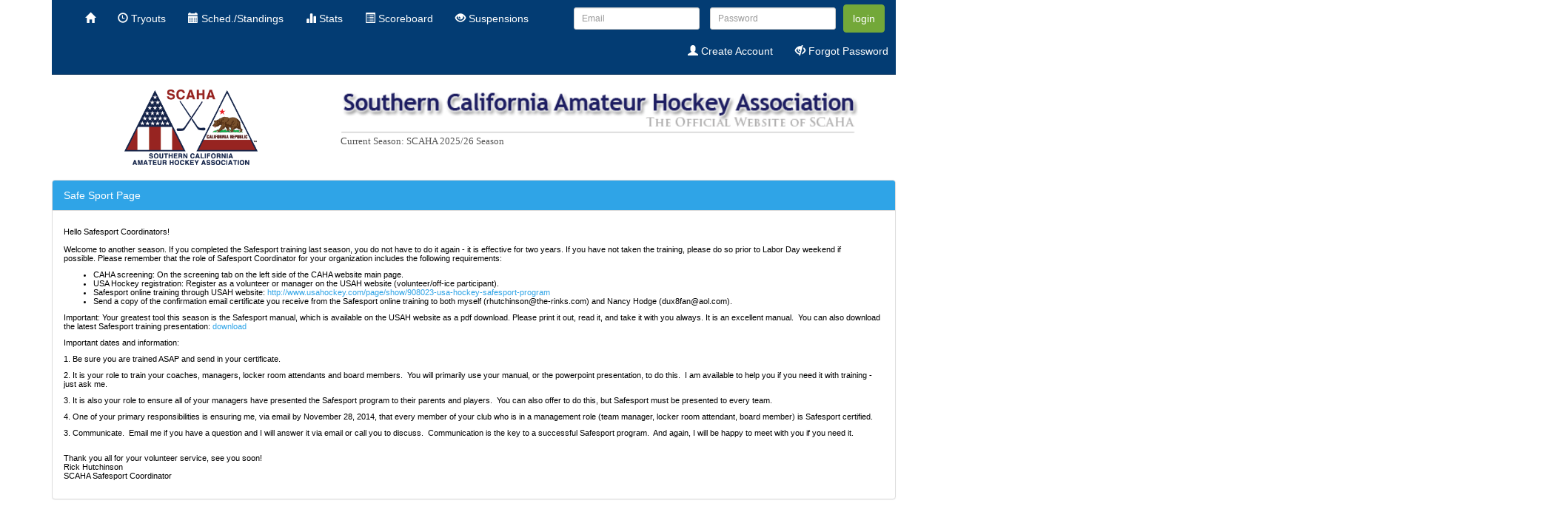

--- FILE ---
content_type: text/html;charset=ISO-8859-1
request_url: http://scaha.com/scaha/safesport.xhtml;jsessionid=2311DD02905CF8DEEF2F9E66E352BB1F
body_size: 177001
content:
<?xml version="1.0" encoding="ISO-8859-1" ?>
<!DOCTYPE html>
<html lang="en" xmlns="http://www.w3.org/1999/xhtml"><head><link type="text/css" rel="stylesheet" href="/scaha/javax.faces.resource/theme.css.xhtml?ln=primefaces-bluesky" /><link rel="stylesheet" type="text/css" href="/scaha/javax.faces.resource/primefaces.css.xhtml;jsessionid=843163328A1C61BCE414B184A106F80A?ln=primefaces&amp;v=4.0" /><link rel="stylesheet" type="text/css" href="/scaha/javax.faces.resource/editor/editor.css.xhtml;jsessionid=843163328A1C61BCE414B184A106F80A?ln=primefaces&amp;v=4.0" /><link rel="stylesheet" type="text/css" href="/scaha/javax.faces.resource/css/cerulean/core.css.xhtml;jsessionid=843163328A1C61BCE414B184A106F80A?ln=bsf" /><link type="text/css" rel="stylesheet" href="//maxcdn.bootstrapcdn.com/font-awesome/4.7.0/css/font-awesome.min.css" /><link rel="stylesheet" type="text/css" href="/scaha/javax.faces.resource/css/bsf.css.xhtml;jsessionid=843163328A1C61BCE414B184A106F80A?ln=bsf" /><!--[if lt IE 9]><script src="/scaha/javax.faces.resource/js/html5shiv.js.xhtml?ln=bsf"></script><script src="/scaha/javax.faces.resource/js/respond.js.xhtml?ln=bsf"></script><![endif]--><script type="text/javascript" src="/scaha/javax.faces.resource/jquery/jquery.js.xhtml;jsessionid=843163328A1C61BCE414B184A106F80A?ln=primefaces&amp;v=4.0"></script><script type="text/javascript" src="/scaha/javax.faces.resource/jquery/jquery-plugins.js.xhtml;jsessionid=843163328A1C61BCE414B184A106F80A?ln=primefaces&amp;v=4.0"></script><script type="text/javascript" src="/scaha/javax.faces.resource/js/jquery.blockUI.js.xhtml;jsessionid=843163328A1C61BCE414B184A106F80A?ln=bsf"></script><script type="text/javascript" src="/scaha/javax.faces.resource/primefaces.js.xhtml;jsessionid=843163328A1C61BCE414B184A106F80A?ln=primefaces&amp;v=4.0"></script><script type="text/javascript" src="/scaha/javax.faces.resource/editor/editor.js.xhtml;jsessionid=843163328A1C61BCE414B184A106F80A?ln=primefaces&amp;v=4.0"></script><script type="text/javascript" src="/scaha/javax.faces.resource/jsf.js.xhtml;jsessionid=843163328A1C61BCE414B184A106F80A?ln=javax.faces"></script><script type="text/javascript" src="/scaha/javax.faces.resource/js/image-loader.js.xhtml;jsessionid=843163328A1C61BCE414B184A106F80A?ln=bsf"></script><script type="text/javascript" src="/scaha/javax.faces.resource/js/tooltip.js.xhtml;jsessionid=843163328A1C61BCE414B184A106F80A?ln=bsf"></script><script type="text/javascript" src="/scaha/javax.faces.resource/js/bsf.js.xhtml;jsessionid=843163328A1C61BCE414B184A106F80A?ln=bsf"></script><meta name="viewport" content="width=device-width, initial-scale=1"/>
		<meta http-equiv="cache-control" content="max-age=1" />
		<meta http-equiv="cache-control" content="no-cache" />
		<meta http-equiv="expires" content="1" />
		<meta http-equiv="expires" content="Tue, 01 Jan 1980 1:00:00 GMT" />
		<meta http-equiv="pragma" content="no-cache" />
		<meta http-equiv="X-UA-Compatible" content="IE=Edge" />
		<meta content="text/html; charset=UTF-8" http-equiv="Content-Type" />
		<meta http-equiv="Content-Type" content="text/html; charset=UTF-8" />
		<meta name="viewport" content="width=device-width, initial-scale=1" />
		
		<meta http-equiv="X-UA-Compatible" content="IE=9" />
		<title>SCAHA</title>
		<link rel="shortcut icon" href="images/favicon.ico" />
		<script src="http://maps.google.com/maps/api/js?sensor=false" type="text/javascript"></script></head><body>
		<script>
		 $.blockUI.defaults.css.width = '20%';
		    $.blockUI.defaults.css.left = '40%';
		    $.blockUI.defaults.css.height = '5em';
		    $.blockUI.defaults.css.borderRadius = '10px';
		    $.blockUI.defaults.overlayCSS.opacity = 0.5;
		    $.blockUI.defaults.message = '<div style="padding-top:1em"><span><i id="j_id_8" class="fa fa-circle-o-notch fa-2x fa-spin"></i></span><br />Please wait while data is loading.</div>';
		</script>
		
		
		<link rel="stylesheet" type="text/css" href="/scaha/style/main.css" /><!DOCTYPE html>
<html lang="en" xmlns="http://www.w3.org/1999/xhtml"><div id="j_id_c" class="container"><div id="j_id_d" style="margin-top: 0px !important; margin-bottom: 0px !important; padding-top: 0px !important; padding-bottom: 0px !important;" class="row"><div id="j_id_e" class="col-md-12"><div id="j_id_f" class="navbar navbar-inverse navbar-static-top" role="navigation"><div class="container-fluid"><div class="navbar-header"><button type="button" class="navbar-toggle" data-toggle="collapse" data-target="#j_id_f_inner"><span class="sr-only">Toggle navigation</span><span class="icon-bar"></span><span class="icon-bar"></span><span class="icon-bar"></span></button><a class="navbar-brand" style="padding-top: 5px;padding-bottom: 5px;" href="#"><span><img alt="Brand" src="../scaha/images/pages/scaha_logo_navbar.png" style="height:39px;width:60px;" class="hidden-md hidden-lg" /></span></a></div><div id="j_id_f_inner" class="collapse navbar-collapse navbar-ex1-collapse"><ul id="j_id_g" class="nav navbar-nav navbar-left "><li id="j_id_h" style="cursor:pointer;"><a href="Welcome.xhtml;jsessionid=843163328A1C61BCE414B184A106F80A" role="menuitem" tabindex="-1"><span><i class="glyphicon glyphicon-home"></i></span></a></li><li id="j_id_i" style="cursor:pointer;"><a href="viewalltryouts.xhtml;jsessionid=843163328A1C61BCE414B184A106F80A" role="menuitem" tabindex="-1"><span><i class="glyphicon glyphicon-time"></i></span> Tryouts</a></li><li id="j_id_j" style="cursor:pointer;"><a href="scoreboard.xhtml;jsessionid=843163328A1C61BCE414B184A106F80A" role="menuitem" tabindex="-1"><span><i class="glyphicon glyphicon-calendar"></i></span> Sched./Standings</a></li><li id="j_id_k" style="cursor:pointer;"><a href="statscentral.xhtml;jsessionid=843163328A1C61BCE414B184A106F80A" role="menuitem" tabindex="-1"><span><i class="glyphicon glyphicon-stats"></i></span> Stats</a></li><li id="j_id_l" style="cursor:pointer;"><a href="gamecentral.xhtml;jsessionid=843163328A1C61BCE414B184A106F80A?season=SCAHA-2526&amp;initial=yes" role="menuitem" tabindex="-1"><span><i class="glyphicon glyphicon-list-alt"></i></span> Scoreboard</a></li><li id="j_id_m" style="cursor:pointer;"><a href="suspensions.xhtml;jsessionid=843163328A1C61BCE414B184A106F80A" role="menuitem" tabindex="-1"><span><i class="glyphicon glyphicon-eye-open"></i></span> Suspensions</a></li>
								
								<br /></ul><form id="j_id_q" name="j_id_q" method="post" action="/scaha/safesport.xhtml;jsessionid=843163328A1C61BCE414B184A106F80A" class="navbar-form navbar-right" enctype="application/x-www-form-urlencoded">
				                
				                <div class="form-group"><div id="j_id_q:j_id_s" class="form-group "><input id="input_j_id_q:j_id_s" name="input_j_id_q:j_id_s" type="text" class="form-control input-sm" placeholder="Email" tabindex="1" /></div>
				                </div>
				                <div class="form-group"><div id="j_id_q:j_id_u" class="form-group "><input id="input_j_id_q:j_id_u" name="input_j_id_q:j_id_u" type="password" class="form-control input-sm" placeholder="Password" size="0" tabindex="2" /></div>
				                </div><button type="submit" id="j_id_q:login" name="j_id_q:login" class="btn btn-success" tabindex="3">login</button>
							 	<br />
						 		<div class="form-group navbar-right"><ul id="j_id_q:j_id_10" class="nav navbar-nav navbar-right navbar-right"><li id="j_id_q:j_id_11" style="cursor:pointer;"><a href="register.xhtml;jsessionid=843163328A1C61BCE414B184A106F80A" role="menuitem" tabindex="-1"><span><i class="glyphicon glyphicon-user"></i></span> Create Account</a></li><li id="j_id_q:j_id_12" style="cursor:pointer;"><a href="forgotpassword.xhtml;jsessionid=843163328A1C61BCE414B184A106F80A" role="menuitem" tabindex="-1"><span><i class="glyphicon glyphicon-eye-close"></i></span> Forgot Password</a></li><img id="j_id_q:j_id_15" width="10px" height="" alt="" src="/scaha/javax.faces.resource/spacer/dot_clear.gif.xhtml?ln=primefaces&amp;v=4.0" /></ul>
					            </div><input type="hidden" name="j_id_q_SUBMIT" value="1" /><input type="hidden" name="javax.faces.ViewState" id="j_id__v_9:javax.faces.ViewState:1" value="[base64]/dAAHal9pZF80MXBxAH4AVXQAB2pfaWRfNDBwc3EAfgAEdXEAfgAJAAAAAXNxAH4ABHB0ACRuZXQuYm9vdHNmYWNlcy5jb21wb25lbnQuaW1hZ2UuSW1hZ2V0AAdqX2lkXzQzcHEAfgBVdAAHal9pZF80MnBzcQB+AAR1cQB+AAkAAAABc3EAfgAEcHEAfgA/dAAHal9pZF80NXBxAH4AVXQAB2pfaWRfNDRwc3EAfgAEdXEAfgAJAAAAAnNxAH4ABHBxAH4BSXQAB2pfaWRfNDdwc3EAfgAEcHEAfgA/[base64]/dAAHal9pZF80a3B0ACRuZXQuYm9vdHNmYWNlcy5jb21wb25lbnQucGFuZWwuUGFuZWx0AApwYW5lbGdhbWVzdXEAfgAAAAAAAXVxAH4AAAAAAAJ0AAdoZWFkaW5nc3EAfgAEcHEAfgA/[base64]/[base64]////[base64]/[base64]/[base64]/[base64]/[base64]/[base64]/[base64]/[base64]/[base64]/[base64]/[base64]/[base64]/[base64]/[base64]/[base64]/[base64]/[base64]/[base64]" autocomplete="off" /></form></div></div></div></div></div></div>



			
</html><?xml version="1.0" encoding="ISO-8859-1" ?>
<!DOCTYPE html>
<html lang="en" xmlns="http://www.w3.org/1999/xhtml"><body><div id="j_id_3y" class="container"><div id="j_id_3z" class="row"><div id="j_id_40" class="col-md-1 hidden-sm  hidden-xs"> </div><div id="j_id_42" class="col-md-2 hidden-sm  hidden-xs"><img id="j_id_43" src="../scaha/images/pages/scaha_logo.png;jsessionid=843163328A1C61BCE414B184A106F80A" height="102px" width="180px" draggable="true" /></div><div id="j_id_44" class="col-md-1 hidden-sm  hidden-xs"> </div><div id="j_id_46" class="col-md-7 hidden-sm  hidden-xs"><img id="j_id_47" src="../scaha/images/pages/scaha_banner_logo.png;jsessionid=843163328A1C61BCE414B184A106F80A" height="59px" width="700px" draggable="true" /> 
				<br /><span style="font-family: 'Trebuchet MS', Verdana; color: #555555; text-align: right; width: 850px; font-weight: normal; font-size: 10pt;">Current Season:      SCAHA 2025/26 Season</span></div></div><div id="j_id_4a" class="row"><img id="j_id_4b" width="10px" height="10px" alt="" src="/scaha/javax.faces.resource/spacer/dot_clear.gif.xhtml?ln=primefaces&amp;v=4.0" /></div></div><script type="text/javascript" src="/scaha/javax.faces.resource/js/collapse.js.xhtml;jsessionid=843163328A1C61BCE414B184A106F80A?ln=bsf"></script></body>
</html><div id="j_id_4d" class="container"><form id="j_id_4e" name="j_id_4e" method="post" action="/scaha/safesport.xhtml;jsessionid=843163328A1C61BCE414B184A106F80A"><div id="j_id_4e:j_id_4f" class="row"><div id="j_id_4e:j_id_4g" class="col-md-12"><div id="j_id_4e:panelgames" class="panel panel-primary"><div class="panel-heading">Safe Sport Page</div><div id="j_id_4e_panelgamescontent"><div class="panel-body"> 
				<div class="NewsText"><p class="normal" style="font: 11px/normal Arial, Verdana, sans-serif; color: rgb(0, 0, 0); text-transform: none; text-indent: 0px; letter-spacing: normal; word-spacing: 0px; white-space: normal; font-size-adjust: none; font-stretch: normal; background-color: rgb(255, 255, 255); -webkit-text-stroke-width: 0px;">Hello Safesport Coordinators!<span class="Apple-converted-space">&nbsp;</span><br><br>Welcome to another season.&nbsp;If you&nbsp;completed the Safesport training last season, you do not have to do it again - it&nbsp;is effective for two years. If you have not taken the training,&nbsp;please do so prior to Labor Day weekend if possible.&nbsp;Please remember that the role of Safesport Coordinator for your organization includes the following requirements:</p><ul style="font: 11px/normal Arial, Verdana, sans-serif; color: rgb(0, 0, 0); text-transform: none; text-indent: 0px; letter-spacing: normal; word-spacing: 0px; white-space: normal; font-size-adjust: none; font-stretch: normal; background-color: rgb(255, 255, 255); -webkit-text-stroke-width: 0px;"><li>CAHA screening: On the screening tab on the left side of the CAHA website main page.</li><li>USA Hockey registration: Register as a volunteer or manager on the USAH website (volunteer/off-ice participant).</li><li>Safesport online training through USAH website: <a href="http://www.usahockey.com/page/show/908023-usa-hockey-safesport-program">http://www.usahockey.com/page/show/908023-usa-hockey-safesport-program</a></li><li>Send a copy of the confirmation email certificate you receive from the Safesport online training to both myself (<a href="mailto:rhutchinson@the-rinks.com" target="_blank" style="color: rgb(0, 0, 0);">rhutchinson@the-rinks.com</a>) and Nancy Hodge (dux8fan@aol.com).</li></ul><p style="font: 11px/normal Arial, Verdana, sans-serif; color: rgb(0, 0, 0); text-transform: none; text-indent: 0px; letter-spacing: normal; word-spacing: 0px; white-space: normal; font-size-adjust: none; font-stretch: normal; background-color: rgb(255, 255, 255); -webkit-text-stroke-width: 0px;">Important: Your greatest tool this season is the Safesport manual, which is available on the USAH website as a pdf download. Please print it out, read it, and take it with you always. It is an excellent manual.&nbsp; You can also download the latest Safesport training presentation:<span class="Apple-converted-space">&nbsp;<a href="downloads/CAHA_SafeSport_Presentation_2014-15.pdf">download</a> </span><br></p><p style="font: 11px/normal Arial, Verdana, sans-serif; color: rgb(0, 0, 0); text-transform: none; text-indent: 0px; letter-spacing: normal; word-spacing: 0px; white-space: normal; font-size-adjust: none; font-stretch: normal; background-color: rgb(255, 255, 255); -webkit-text-stroke-width: 0px;">Important dates and information: </p><p style="font: 11px/normal Arial, Verdana, sans-serif; color: rgb(0, 0, 0); text-transform: none; text-indent: 0px; letter-spacing: normal; word-spacing: 0px; white-space: normal; font-size-adjust: none; font-stretch: normal; background-color: rgb(255, 255, 255); -webkit-text-stroke-width: 0px;">1. Be sure you are trained ASAP and send in your certificate.</p><p style="font: 11px/normal Arial, Verdana, sans-serif; color: rgb(0, 0, 0); text-transform: none; text-indent: 0px; letter-spacing: normal; word-spacing: 0px; white-space: normal; font-size-adjust: none; font-stretch: normal; background-color: rgb(255, 255, 255); -webkit-text-stroke-width: 0px;">2. It is your&nbsp;role to train your coaches, managers, locker room attendants and board members.&nbsp; You will primarily use your manual, or the powerpoint presentation, to do this.&nbsp; I am available to help you if you need it with training - just ask me. </p><p style="font: 11px/normal Arial, Verdana, sans-serif; color: rgb(0, 0, 0); text-transform: none; text-indent: 0px; letter-spacing: normal; word-spacing: 0px; white-space: normal; font-size-adjust: none; font-stretch: normal; background-color: rgb(255, 255, 255); -webkit-text-stroke-width: 0px;">3. It is also your role to ensure all of your managers have presented the Safesport program to their parents and players.&nbsp; You can also offer to do this, but Safesport must be presented to every team.</p><p style="font: 11px/normal Arial, Verdana, sans-serif; color: rgb(0, 0, 0); text-transform: none; text-indent: 0px; letter-spacing: normal; word-spacing: 0px; white-space: normal; font-size-adjust: none; font-stretch: normal; background-color: rgb(255, 255, 255); -webkit-text-stroke-width: 0px;">4. One of your primary responsibilities is ensuring me, via email by November 28, 2014, that every member of your club who is in a management role (team manager, locker room attendant, board member) is Safesport certified.</p><p style="font: 11px/normal Arial, Verdana, sans-serif; color: rgb(0, 0, 0); text-transform: none; text-indent: 0px; letter-spacing: normal; word-spacing: 0px; white-space: normal; font-size-adjust: none; font-stretch: normal; background-color: rgb(255, 255, 255); -webkit-text-stroke-width: 0px;">3. Communicate.&nbsp; Email me if you have a question and I will answer it via email or call you to discuss.&nbsp; Communication is the key to a successful Safesport program.&nbsp; And again, I will be happy to meet with you if you need it.</p><p style="font: 11px/normal Arial, Verdana, sans-serif; color: rgb(0, 0, 0); text-transform: none; text-indent: 0px; letter-spacing: normal; word-spacing: 0px; white-space: normal; font-size-adjust: none; font-stretch: normal; background-color: rgb(255, 255, 255); -webkit-text-stroke-width: 0px;"><br>Thank you all for your volunteer service, see you soon!<br>Rick Hutchinson<br>SCAHA Safesport Coordinator</p></div></div></div></div>
			<br /></div></div><input type="hidden" name="j_id_4e_SUBMIT" value="1" /><input type="hidden" name="javax.faces.ViewState" id="j_id__v_9:javax.faces.ViewState:1" value="[base64]/dAAHal9pZF80MXBxAH4AVXQAB2pfaWRfNDBwc3EAfgAEdXEAfgAJAAAAAXNxAH4ABHB0ACRuZXQuYm9vdHNmYWNlcy5jb21wb25lbnQuaW1hZ2UuSW1hZ2V0AAdqX2lkXzQzcHEAfgBVdAAHal9pZF80MnBzcQB+AAR1cQB+AAkAAAABc3EAfgAEcHEAfgA/dAAHal9pZF80NXBxAH4AVXQAB2pfaWRfNDRwc3EAfgAEdXEAfgAJAAAAAnNxAH4ABHBxAH4BSXQAB2pfaWRfNDdwc3EAfgAEcHEAfgA/[base64]/dAAHal9pZF80a3B0ACRuZXQuYm9vdHNmYWNlcy5jb21wb25lbnQucGFuZWwuUGFuZWx0AApwYW5lbGdhbWVzdXEAfgAAAAAAAXVxAH4AAAAAAAJ0AAdoZWFkaW5nc3EAfgAEcHEAfgA/[base64]/[base64]////[base64]/[base64]/[base64]/[base64]/[base64]/[base64]/[base64]/[base64]/[base64]/[base64]/[base64]/[base64]/[base64]/[base64]/[base64]/[base64]/[base64]/[base64]" autocomplete="off" /></form></div>
			<br />
			<br />
			<br />
			<br /><?xml version="1.0" encoding="ISO-8859-1" ?>
<!DOCTYPE html>
<html xmlns="http://www.w3.org/1999/xhtml">
<head>
<meta http-equiv="Content-Type" content="text/html; charset=ISO-8859-1" />
<title></title>
</head>
<body><div id="j_id_4v" style="background-color: black;" class="container"><div id="j_id_4w" class="row"><div id="j_id_4x" class="col-md-2"><div id="j_id_4y" class="container"><div id="j_id_4z" class="row"><div id="j_id_50" class="col-md-12"><h4>General</h4></div></div><div id="j_id_52" class="row"><div id="j_id_53" class="col-md-12"> </div></div><div id="j_id_55" class="row"><div id="j_id_56" class="col-md-12"><a id="j_id_57" href="calendar.xhtml;jsessionid=843163328A1C61BCE414B184A106F80A" tabindex="-1">Calendar of Events</a></span></div></div><div id="j_id_58" class="row"><div id="j_id_59" class="col-md-12"><a id="j_id_5a" href="boardofdirectors.xhtml;jsessionid=843163328A1C61BCE414B184A106F80A" tabindex="-1">Executive Committee</a></span></div></div><div id="j_id_5b" class="row"><div id="j_id_5c" class="col-md-12"><a id="j_id_5d" href="viewmeetingminutes.xhtml;jsessionid=843163328A1C61BCE414B184A106F80A" tabindex="-1">Meeting Minutes</a></span></div></div><div id="j_id_5e" class="row"><div id="j_id_5f" class="col-md-12"><a id="j_id_5g" href="scaharinks.xhtml;jsessionid=843163328A1C61BCE414B184A106F80A" tabindex="-1">Rinks</a></span></div></div><div id="j_id_5h" class="row"><div id="j_id_5i" class="col-md-12"><a id="j_id_5j" href="viewtournamentform.xhtml;jsessionid=843163328A1C61BCE414B184A106F80A" tabindex="-1">Tournaments</a></span></div></div></div></div><div id="j_id_5k" class="col-md-1"></div><div id="j_id_5l" class="col-md-2"><div id="j_id_5m" class="container"><div id="j_id_5n" class="row"><div id="j_id_5o" class="col-md-12"><h4>Clubs</h4></div></div><div id="j_id_5q" class="row"><div id="j_id_5r" class="col-md-12"> </div></div><div id="j_id_5t" class="row"><div id="j_id_5u" class="col-md-12"><a id="j_id_5v" href="viewallclubs.xhtml;jsessionid=843163328A1C61BCE414B184A106F80A" tabindex="-1">Active Clubs</a></span></div></div><div id="j_id_5w" class="row"><div id="j_id_5x" class="col-md-12"><a id="j_id_5y" href="declarations.xhtml;jsessionid=843163328A1C61BCE414B184A106F80A" tabindex="-1">Declarations</a></span></div></div><div id="j_id_5z" class="row"><div id="j_id_60" class="col-md-12"><a id="j_id_61" href="viewallopenings.xhtml;jsessionid=843163328A1C61BCE414B184A106F80A" tabindex="-1">Team Openings</a></span></div></div><div id="j_id_62" class="row"><div id="j_id_63" class="col-md-12"><a id="j_id_64" href="viewalltryouts.xhtml;jsessionid=843163328A1C61BCE414B184A106F80A" tabindex="-1">Tryouts</a></span></div></div></div></div><div id="j_id_65" class="col-md-1"></div><div id="j_id_66" class="col-md-2"><div id="j_id_67" class="container"><div id="j_id_68" class="row"><div id="j_id_69" class="col-md-12"><h4>Tools/Training</h4></div></div><div id="j_id_6b" class="row"><div id="j_id_6c" class="col-md-12"> </div></div><div id="j_id_6e" class="row"><div id="j_id_6f" class="col-md-12"><a id="j_id_6g" href="downloads/2025-2026-SCAHA-Guidebook_093025_final.pdf;jsessionid=843163328A1C61BCE414B184A106F80A" target="_blank" tabindex="-1">Guidebook</a></span></div></div><div id="j_id_6h" class="row"><div id="j_id_6i" class="col-md-12"><a id="j_id_6j" href="managertools.xhtml;jsessionid=843163328A1C61BCE414B184A106F80A" tabindex="-1">Manager Tools</a></span></div></div></div></div><div id="j_id_6k" class="col-md-1"></div><div id="j_id_6l" class="col-md-2"><div id="j_id_6m" class="container"><div id="j_id_6n" class="row"><div id="j_id_6o" class="col-md-12"><h4>Season</h4></div></div><div id="j_id_6q" class="row"><div id="j_id_6r" class="col-md-12"> </div></div><div id="j_id_6t" class="row"><div id="j_id_6u" class="col-md-12"><a id="j_id_6v" href="playoffscentral.xhtml;jsessionid=843163328A1C61BCE414B184A106F80A" tabindex="-1">Playoffs</a></span></div></div><div id="j_id_6w" class="row"><div id="j_id_6x" class="col-md-12"><a id="j_id_6y" href="roster.xhtml;jsessionid=843163328A1C61BCE414B184A106F80A" tabindex="-1">Rosters</a></span></div></div><div id="j_id_6z" class="row"><div id="j_id_70" class="col-md-12"><a id="j_id_71" href="suspensions.xhtml;jsessionid=843163328A1C61BCE414B184A106F80A" tabindex="-1">Suspensions</a></span></div></div></div></div><div id="j_id_72" class="col-md-2"></div></div><div id="j_id_73" class="row"><div id="j_id_74" class="col-md-2"></div><div id="j_id_75" class="col-md-1"></div><div id="j_id_76" class="col-md-2"></div><div id="j_id_77" class="col-md-1"></div><div id="j_id_78" class="col-md-2"></div><div id="j_id_79" class="col-md-1"></div><div id="j_id_7a" class="col-md-2"></div></div><div id="j_id_7b" class="row"><div id="j_id_7c" class="col-md-14">
				<br /><div style="text-align: center;">&#169;SCAHA 2024</div></div></div></div>
	
</body>
</html></body>
</html>

--- FILE ---
content_type: text/css
request_url: http://scaha.com/scaha/javax.faces.resource/editor/editor.css.xhtml;jsessionid=843163328A1C61BCE414B184A106F80A?ln=primefaces&v=4.0
body_size: 1598
content:
.ui-editor{background:none #FFFFFF;}.ui-editor  iframe{border:none;margin:0;padding:0}.ui-editor  textarea{border:none;margin:0;padding:0;overflow-y:scroll;font:10pt Arial,Verdana;resize:none;outline:none;/* webkit grip focus */}.ui-editor-toolbar{background:url("/scaha/javax.faces.resource/editor/images/toolbar.gif.xhtml?ln=primefaces&v=4.0") repeat}.ui-editor-group{float:left;height:26px}.ui-editor-button{float:left;width:24px;height:24px;margin:1px 0 1px 0;background:url("/scaha/javax.faces.resource/editor/images/buttons.gif.xhtml?ln=primefaces&v=4.0")}.ui-editor-disabled{opacity:0.3;filter:alpha(opacity=30)}.ui-editor-divider{float:left;width:1px;height:23px;margin:1px 0 1px 0;background:#CCC}.ui-editor-popup{border:solid 1px #999;background-color:white;position:absolute;font:10pt Arial,Verdana;cursor:default;z-index:10000}.ui-editor-list div{padding:2px 4px 2px 4px}.ui-editor-list p,.ui-editor-list h1,.ui-editor-list h2,.ui-editor-list h3,.ui-editor-list h4,.ui-editor-list h5,.ui-editor-list h6,.ui-editor-list font{padding:0;margin:0;background-color:Transparent}.ui-editor-color{width:150px;padding:1px 0 0 1px}.ui-editor-color div{float:left;width:14px;height:14px;margin:0 1px 1px 0}.ui-editor-prompt{background-color:#F6F7F9;padding:4px;font-size:8.5pt}.ui-editor-prompt input,.ui-editor-prompt textarea{font:8.5pt Arial,Verdana;}.ui-editor-message{background-color:#FDFCEE;width:150px;padding:4px;font-size:8.5pt}/** IE fix within overlays **/.ui-overlay-hidden .ui-editor iframe{display:none !important;} .ui-overlay-visible .ui-editor iframe{display:inline !important;} 

--- FILE ---
content_type: text/javascript
request_url: http://scaha.com/scaha/javax.faces.resource/js/collapse.js.xhtml;jsessionid=843163328A1C61BCE414B184A106F80A?ln=bsf
body_size: 3769
content:
/*
 jshint latedef: false  ========================================================================
 Bootstrap: collapse.js v3.3.7
 http://getbootstrap.com/javascript/#collapse
 ========================================================================
 Copyright 2011-2016 Twitter, Inc.
 Licensed under MIT (https://github.com/twbs/bootstrap/blob/master/LICENSE)
 ======================================================================== */
+function(c){function h(a){var b;a=a.attr("data-target")||(b=a.attr("href"))&&b.replace(/.*(?=#[^\s]+$)/,"");return c(a)}function g(a){return this.each(function(){var b=c(this),f=b.data("bs.collapse"),e=c.extend({},d.DEFAULTS,b.data(),"object"==typeof a&&a);!f&&e.toggle&&/show|hide/.test(a)&&(e.toggle=!1);f||b.data("bs.collapse",f=new d(this,e));if("string"==typeof a)f[a]()})}var d=function(a,b){this.$element=c(a);this.options=c.extend({},d.DEFAULTS,b);this.$trigger=c('[data-toggle="collapse"][href="#'+
a.id+'"],[data-toggle="collapse"][data-target="#'+a.id+'"]');this.transitioning=null;this.options.parent?this.$parent=this.getParent():this.addAriaAndCollapsedClass(this.$element,this.$trigger);this.options.toggle&&this.toggle()};d.VERSION="3.3.7";d.TRANSITION_DURATION=350;d.DEFAULTS={toggle:!0};d.prototype.dimension=function(){return this.$element.hasClass("width")?"width":"height"};d.prototype.show=function(){if(!this.transitioning&&!this.$element.hasClass("in")){var a,b=this.$parent&&this.$parent.children(".panel").children(".in, .collapsing");
if(b&&b.length&&(a=b.data("bs.collapse"))&&a.transitioning)return;var f=c.Event("show.bs.collapse");this.$element.trigger(f);if(!f.isDefaultPrevented()){b&&b.length&&(g.call(b,"hide"),a||b.data("bs.collapse",null));var e=this.dimension();this.$element.removeClass("collapse").addClass("collapsing")[e](0).attr("aria-expanded",!0);this.$trigger.removeClass("collapsed").attr("aria-expanded",!0);this.transitioning=1;a=function(){this.$element.removeClass("collapsing").addClass("collapse in")[e]("");this.transitioning=
0;this.$element.trigger("shown.bs.collapse")};if(!c.support.transition)return a.call(this);b=c.camelCase(["scroll",e].join("-"));this.$element.one("bsTransitionEnd",c.proxy(a,this)).emulateTransitionEnd(d.TRANSITION_DURATION)[e](this.$element[0][b])}}};d.prototype.hide=function(){if(!this.transitioning&&this.$element.hasClass("in")){var a=c.Event("hide.bs.collapse");this.$element.trigger(a);if(!a.isDefaultPrevented()){a=this.dimension();this.$element[a](this.$element[a]())[0].offsetHeight;this.$element.addClass("collapsing").removeClass("collapse in").attr("aria-expanded",
!1);this.$trigger.addClass("collapsed").attr("aria-expanded",!1);this.transitioning=1;var b=function(){this.transitioning=0;this.$element.removeClass("collapsing").addClass("collapse").trigger("hidden.bs.collapse")};if(!c.support.transition)return b.call(this);this.$element[a](0).one("bsTransitionEnd",c.proxy(b,this)).emulateTransitionEnd(d.TRANSITION_DURATION)}}};d.prototype.toggle=function(){this[this.$element.hasClass("in")?"hide":"show"]()};d.prototype.getParent=function(){return c(this.options.parent).find('[data-toggle="collapse"][data-parent="'+
this.options.parent+'"]').each(c.proxy(function(a,b){a=c(b);this.addAriaAndCollapsedClass(h(a),a)},this)).end()};d.prototype.addAriaAndCollapsedClass=function(a,b){var c=a.hasClass("in");a.attr("aria-expanded",c);b.toggleClass("collapsed",!c).attr("aria-expanded",c)};var k=c.fn.collapse;c.fn.collapse=g;c.fn.collapse.Constructor=d;c.fn.collapse.noConflict=function(){c.fn.collapse=k;return this};c(document).on("click.bs.collapse.data-api",'[data-toggle="collapse"]',function(a){var b=c(this);b.attr("data-target")||
a.preventDefault();a=h(b);b=a.data("bs.collapse")?"toggle":b.data();g.call(a,b)})}(jQuery);

--- FILE ---
content_type: text/javascript
request_url: http://scaha.com/scaha/javax.faces.resource/editor/editor.js.xhtml;jsessionid=843163328A1C61BCE414B184A106F80A?ln=primefaces&v=4.0
body_size: 14565
content:
/*
 CLEditor WYSIWYG HTML Editor v1.4.2
 http://premiumsoftware.net/CLEditor
 requires jQuery v1.4.2 or later

 Copyright 2010, Chris Landowski, Premium Software, LLC
 Dual licensed under the MIT or GPL Version 2 licenses.
*/
ï»¿(function(D){D.cleditor={defaultOptions:{width:"auto",height:250,controls:"bold italic underline strikethrough subscript superscript | font size style | color highlight removeformat | bullets numbering | outdent indent | alignleft center alignright justify | undo redo | rule image link unlink | cut copy paste pastetext | print source",colors:"FFF FCC FC9 FF9 FFC 9F9 9FF CFF CCF FCF CCC F66 F96 FF6 FF3 6F9 3FF 6FF 99F F9F BBB F00 F90 FC6 FF0 3F3 6CC 3CF 66C C6C 999 C00 F60 FC3 FC0 3C0 0CC 36F 63F C3C 666 900 C60 C93 990 090 399 33F 60C 939 333 600 930 963 660 060 366 009 339 636 000 300 630 633 330 030 033 006 309 303",fonts:"Arial,Arial Black,Comic Sans MS,Courier New,Narrow,Garamond,Georgia,Impact,Sans Serif,Serif,Tahoma,Trebuchet MS,Verdana",sizes:"1,2,3,4,5,6,7",styles:[["Paragraph","<p>"],["Header 1","<h1>"],["Header 2","<h2>"],["Header 3","<h3>"],["Header 4","<h4>"],["Header 5","<h5>"],["Header 6","<h6>"]],useCSS:true,docType:'<!DOCTYPE HTML PUBLIC "-//W3C//DTD HTML 4.01 Transitional//EN" "http://www.w3.org/TR/html4/loose.dtd">',docCSSFile:"",bodyStyle:"margin:4px; font:10pt Arial,Verdana; cursor:text"},buttons:{init:"bold,,|italic,,|underline,,|strikethrough,,|subscript,,|superscript,,|font,,fontname,|size,Font Size,fontsize,|style,,formatblock,|color,Font Color,forecolor,|highlight,Text Highlight Color,hilitecolor,color|removeformat,Remove Formatting,|bullets,,insertunorderedlist|numbering,,insertorderedlist|outdent,,|indent,,|alignleft,Align Text Left,justifyleft|center,,justifycenter|alignright,Align Text Right,justifyright|justify,,justifyfull|undo,,|redo,,|rule,Insert Horizontal Rule,inserthorizontalrule|image,Insert Image,insertimage,url|link,Insert Hyperlink,createlink,url|unlink,Remove Hyperlink,|cut,,|copy,,|paste,,|pastetext,Paste as Text,inserthtml,|print,,|source,Show Source"},imagesPath:function(){return u()}};D.fn.cleditor=function(ai){var ah=D([]);this.each(function(aj,ak){if(ak.tagName=="TEXTAREA"){var al=D.data(ak,d);if(!al){al=new cleditor(ak,ai)}ah=ah.add(al)}});return ah};var o="backgroundColor",ab="button",aa="buttonName",B="change",d="cleditor",R="click",A="disabled",E="<div>",x="transparent",N="unselectable",b="ui-editor ui-widget-content",v="ui-editor-toolbar",ac="ui-editor-group",M="ui-editor-button",ad="ui-editor-disabled",K="ui-editor-divider",H="ui-editor-popup",af="ui-editor-list",W="ui-editor-color",c="ui-editor-prompt",Y="ui-editor-message",T=navigator.userAgent.toLowerCase(),I=/msie/.test(T),s=/msie\s6/.test(T),j=/webkit/.test(T),m=/iphone|ipad|ipod/i.test(T),g={},C,w=D.cleditor.buttons;D.each(w.init.split("|"),function(ah,ak){var ai=ak.split(","),aj=ai[0];w[aj]={stripIndex:ah,name:aj,title:ai[1]===""?aj.charAt(0).toUpperCase()+aj.substr(1):ai[1],command:ai[2]===""?aj:ai[2],popupName:ai[3]===""?aj:ai[3]}});delete w.init;cleditor=function(am,aj){var al=this;al.options=aj=D.extend({},D.cleditor.defaultOptions,aj);var ah=al.$area=D(am).hide().data(d,al).blur(function(){O(al,true)});var an=al.$main=D(E).addClass(b).width(aj.width).height(aj.height);var ai=al.$toolbar=D(E).addClass(v).appendTo(an);var ak=D(E).addClass(ac).appendTo(ai);var ao=0;D.each(aj.controls.split(" "),function(aq,ap){if(ap===""){return true}if(ap=="|"){var at=D(E).addClass(K).appendTo(ak);ak.width(ao+1);ao=0;ak=D(E).addClass(ac).appendTo(ai)}else{var au=w[ap];var ar=D(E).data(aa,au.name).addClass(M).attr("title",au.title).bind(R,D.proxy(e,al)).appendTo(ak).hover(Z,f);ao+=24;ak.width(ao+1);var av={};if(au.css){av=au.css}else{if(au.image){av.backgroundImage=F(au.image)}}if(au.stripIndex){av.backgroundPosition=au.stripIndex*-24}ar.css(av);if(I){ar.attr(N,"on")}if(au.popupName){q(au.popupName,aj,au.popupClass,au.popupContent,au.popupHover)}}});an.insertBefore(ah).append(ah);if(!C){D(document).click(function(aq){var ap=D(aq.target);if(!ap.add(ap.parents()).is("."+c)){ag()}});C=true}if(/auto|%/.test(""+aj.width+aj.height)){D(window).bind("resize.cleditor",function(){ae(al)})}ae(al)};var y=cleditor.prototype,G=[["clear",J],["disable",i],["execCommand",a],["focus",S],["hidePopups",ag],["sourceMode",h,true],["refresh",ae],["select",U],["selectedHTML",n,true],["selectedText",P,true],["showMessage",z],["updateFrame",O],["updateTextArea",L]];D.each(G,function(ah,ai){y[ai[0]]=function(){var am=this,al=[am];for(var ak=0;ak<arguments.length;ak++){al.push(arguments[ak])}var aj=ai[1].apply(am,al);if(ai[2]){return aj}return am}});y.change=function(ah){var ai=D(this);return ah?ai.bind(B,ah):ai.trigger(B)};function e(am){var al=this,ao=am.target,ap=D.data(ao,aa),ak=w[ap],an=ak.popupName,ai=g[an];if(al.disabled||D(ao).attr(A)==A){return}var aj={editor:al,button:ao,buttonName:ap,popup:ai,popupName:an,command:ak.command,useCSS:al.options.useCSS};if(ak.buttonClick&&ak.buttonClick(am,aj)===false){return false}if(ap=="source"){if(h(al)){delete al.range;al.$area.hide();al.$frame.show();ao.title=ak.title}else{al.$frame.hide();al.$area.show();ao.title="Show Rich Text"}setTimeout(function(){p(al)},100)}else{if(!h(al)){if(an){var ah=D(ai);if(an=="url"){if(ap=="link"&&P(al)===""){z(al,"A selection is required when inserting a link.",ao);return false}ah.children(":button").unbind(R).bind(R,function(){var ar=ah.find(":text"),aq=D.trim(ar.val());if(aq!==""){a(al,aj.command,aq,null,aj.button)}ar.val("http://");ag();S(al)})}else{if(an=="pastetext"){ah.children(":button").unbind(R).bind(R,function(){var ar=ah.find("textarea"),aq=ar.val().replace(/\n/g,"<br />");if(aq!==""){a(al,aj.command,aq,null,aj.button)}ar.val("");ag();S(al)})}}if(ao!==D.data(ai,ab)){l(al,ai,ao);return false}return}else{if(ap=="print"){al.$frame[0].contentWindow.print()}else{if(!a(al,aj.command,aj.value,aj.useCSS,ao)){return false}}}}}S(al)}function Z(ai){var ah=D(ai.target).closest("div");ah.css(o,ah.data(aa)?"#FFF":"#FFC")}function f(ah){D(ah.target).closest("div").css(o,"transparent")}function V(an){var al=this,ah=an.data.popup,ao=an.target;if(ah===g.msg||D(ah).hasClass(c)){return}var aq=D.data(ah,ab),ar=D.data(aq,aa),ak=w[ar],ai=ak.command,ap,am=al.options.useCSS;if(ar=="font"){ap=ao.style.fontFamily.replace(/"/g,"")}else{if(ar=="size"){if(ao.tagName=="DIV"){ao=ao.children[0]}ap=ao.innerHTML}else{if(ar=="style"){ap="<"+ao.tagName+">"}else{if(ar=="color"){ap=Q(ao.style.backgroundColor)}else{if(ar=="highlight"){ap=Q(ao.style.backgroundColor);if(I){ai="backcolor"}else{am=true}}}}}}var aj={editor:al,button:aq,buttonName:ar,popup:ah,popupName:ak.popupName,command:ai,value:ap,useCSS:am};if(ak.popupClick&&ak.popupClick(an,aj)===false){return}if(aj.command&&!a(al,aj.command,aj.value,aj.useCSS,aq)){return false}ag();S(al)}function r(ak){var ai=1,ah=0;for(var aj=0;aj<ak.length;++aj){ai=(ai+ak.charCodeAt(aj))%65521;ah=(ah+ai)%65521}return(ah<<16)|ai}function J(ah){ah.$area.val("");O(ah)}function q(al,aj,ak,ai,am){if(g[al]){return g[al]}var an=D(E).hide().addClass(H).appendTo("body");if(ai){an.html(ai)}else{if(al=="color"){var ah=aj.colors.split(" ");if(ah.length<10){an.width("auto")}D.each(ah,function(ao,ap){D(E).appendTo(an).css(o,"#"+ap)});ak=W}else{if(al=="font"){D.each(aj.fonts.split(","),function(ao,ap){D(E).appendTo(an).css("fontFamily",ap).html(ap)})}else{if(al=="size"){D.each(aj.sizes.split(","),function(ao,ap){D(E).appendTo(an).html('<font size="'+ap+'">'+ap+"</font>")})}else{if(al=="style"){D.each(aj.styles,function(ao,ap){D(E).appendTo(an).html(ap[1]+ap[0]+ap[1].replace("<","</"))})}else{if(al=="url"){an.html('Enter URL:<br /><input type="text" value="http://" size="35" /><br /><input type="button" value="Submit" />');ak=c}else{if(al=="pastetext"){an.html('Paste your content here and click submit.<br /><textarea cols="40" rows="3"></textarea><br /><input type="button" value="Submit" />');ak=c}}}}}}}if(!ak&&!ai){ak=af}an.addClass(ak);if(I){an.attr(N,"on").find("div,font,p,h1,h2,h3,h4,h5,h6").attr(N,"on")}if(an.hasClass(af)||am===true){an.children().hover(Z,f)}g[al]=an[0];return an[0]}function i(ai,ah){if(ah){ai.$area.attr(A,A);ai.disabled=true}else{ai.$area.removeAttr(A);delete ai.disabled}try{if(I){ai.doc.body.contentEditable=!ah}else{ai.doc.designMode=!ah?"on":"off"}}catch(aj){}p(ai)}function a(ai,ao,al,an,ah){X(ai);if(!I){if(an===undefined||an===null){an=ai.options.useCSS}ai.doc.execCommand("styleWithCSS",0,an.toString())}var am=true,ak;if(I&&ao.toLowerCase()=="inserthtml"){k(ai).pasteHTML(al)}else{try{am=ai.doc.execCommand(ao,0,al||null)}catch(aj){ak=aj.message;am=false}if(!am){if("cutcopypaste".indexOf(ao)>-1){z(ai,"For security reasons, your browser does not support the "+ao+" command. Try using the keyboard shortcut or context menu instead.",ah)}else{z(ai,(ak?ak:"Error executing the "+ao+" command."),ah)}}}p(ai);L(ai,true);return am}function S(ah){setTimeout(function(){if(h(ah)){ah.$area.focus()}else{ah.$frame[0].contentWindow.focus()}p(ah)},0)}function k(ah){if(I){return t(ah).createRange()}return t(ah).getRangeAt(0)}function t(ah){if(I){return ah.doc.selection}return ah.$frame[0].contentWindow.getSelection()}function Q(ai){var ah=/rgba?\((\d+), (\d+), (\d+)/.exec(ai);if(ah){ai=(ah[1]<<16|ah[2]<<8|ah[3]).toString(16);while(ai.length<6){ai="0"+ai}return"#"+ai}var aj=ai.split("");if(ai.length==4){return"#"+aj[1]+aj[1]+aj[2]+aj[2]+aj[3]+aj[3]}return ai}function ag(){D.each(g,function(ah,ai){D(ai).hide().unbind(R).removeData(ab)})}function u(){var ah=D("link[href*=cleditor]").attr("href");return ah.replace(/^(.*\/)[^\/]+$/,"$1")+"images/"}function F(ah){return"url("+u()+ah+")"}function ae(aj){var al=aj.$main,ai=aj.options;if(aj.$frame){aj.$frame.remove()}var ak=aj.$frame=D('<iframe frameborder="0" src="javascript:true;">').hide().appendTo(al);var ah=ak[0].contentWindow,am=aj.doc=ah.document,an=D(am);am.open();am.write(ai.docType+"<html>"+((ai.docCSSFile==="")?"":'<head><link rel="stylesheet" type="text/css" href="'+ai.docCSSFile+'" /></head>')+'<body style="'+ai.bodyStyle+'"></body></html>');am.close();if(I){an.click(function(){S(aj)})}O(aj);if(I){an.bind("beforedeactivate beforeactivate selectionchange keypress",function(ao){if(ao.type=="beforedeactivate"){aj.inactive=true}else{if(ao.type=="beforeactivate"){if(!aj.inactive&&aj.range&&aj.range.length>1){aj.range.shift()}delete aj.inactive}else{if(!aj.inactive){if(!aj.range){aj.range=[]}aj.range.unshift(k(aj));while(aj.range.length>2){aj.range.pop()}}}}});ak.focus(function(){X(aj)})}an.click(ag).bind("keyup mouseup",function(){p(aj);L(aj,true)});if(m){aj.$area.show()}else{ak.show()}D(function(){var ap=aj.$toolbar,aq=ap.children("div:last"),ar=al.width();var ao=aq.offset().top+aq.outerHeight()-ap.offset().top+1;ap.height(ao);ao=(/%/.test(""+ai.height)?al.height():parseInt(ai.height))-ao;ak.width(ar).height(ao);aj.$area.width(ar).height(s?ao-2:ao);i(aj,aj.disabled);p(aj)})}function p(ah){if(!m&&j&&!ah.focused){ah.$frame[0].contentWindow.focus();window.focus();ah.focused=true}var ai=ah.doc;if(I){ai=k(ah)}var aj=h(ah);D.each(ah.$toolbar.find("."+M),function(ak,ap){var al=D(ap),an=D.cleditor.buttons[D.data(ap,aa)],ar=an.command,am=true;if(ah.disabled){am=false}else{if(an.getEnabled){var aq={editor:ah,button:ap,buttonName:an.name,popup:g[an.popupName],popupName:an.popupName,command:an.command,useCSS:ah.options.useCSS};am=an.getEnabled(aq);if(am===undefined){am=true}}else{if(((aj||m)&&an.name!="source")||(I&&(ar=="undo"||ar=="redo"))){am=false}else{if(ar&&ar!="print"){if(I&&ar=="hilitecolor"){ar="backcolor"}if(!I||ar!="inserthtml"){try{am=ai.queryCommandEnabled(ar)}catch(ao){am=false}}}}}}if(am){al.removeClass(ad);al.removeAttr(A)}else{al.addClass(ad);al.attr(A,A)}})}function X(ah){if(I&&ah.range){ah.range[0].select()}}function U(ah){setTimeout(function(){if(h(ah)){ah.$area.select()}else{a(ah,"selectall")}},0)}function n(ak){X(ak);var ah=k(ak);if(I){return ah.htmlText}var aj=D("<layer>")[0];aj.appendChild(ah.cloneContents());var ai=aj.innerHTML;aj=null;return ai}function P(ah){X(ah);if(I){return k(ah).text}return t(ah).toString()}function z(aj,ak,ai){var ah=q("msg",aj.options,Y);ah.innerHTML=ak;l(aj,ah,ai)}function l(ao,aj,an){var am,al,ap,ah=D(aj);if(an){var ai=D(an);am=ai.offset();al=--am.left;ap=am.top+ai.height()}else{var ak=ao.$toolbar;am=ak.offset();al=Math.floor((ak.width()-ah.width())/2)+am.left;ap=am.top+ak.height()-2}ag();ah.css({left:al,top:ap}).show();if(an){D.data(aj,ab,an);ah.bind(R,{popup:aj},D.proxy(V,ao))}setTimeout(function(){ah.find(":text,textarea").eq(0).focus().select()},100)}function h(ah){return ah.$area.is(":visible")}function O(al,ah){var am=al.$area.val(),ai=al.options,ao=ai.updateFrame,an=D(al.doc.body);if(ao){var ak=r(am);if(ah&&al.areaChecksum==ak){return}al.areaChecksum=ak}var aj=ao?ao(am):am;aj=aj.replace(/<(?=\/?script)/ig,"&lt;");if(ai.updateTextArea){al.frameChecksum=r(aj)}if(aj!=an.html()){an.html(aj);D(al).triggerHandler(B)}}function L(am,ah){var ak=D(am.doc.body).html(),aj=am.options,ao=aj.updateTextArea,ai=am.$area;if(ao){var al=r(ak);if(ah&&am.frameChecksum==al){return}am.frameChecksum=al}var an=ao?ao(ak):ak;if(aj.updateFrame){am.areaChecksum=r(an)}if(an!=ai.val()){ai.val(an);D(am).triggerHandler(B)}}})(jQuery);PrimeFaces.widget.Editor=PrimeFaces.widget.DeferredWidget.extend({init:function(a){this._super(a);this.jqInput=$(this.jqId+"_input");this.renderDeferred()},_render:function(){this.editor=this.jqInput.cleditor(this.cfg)[0];if(this.cfg.disabled){this.disable()}if(this.cfg.invalid){this.invalidate()}if(this.cfg.change){this.editor.change(this.cfg.change)}if(this.cfg.maxlength){this.bindMaxlength()}this.jq.css("visibility","")},bindMaxlength:function(){var b=this,a=this.editor.$frame[0].contentWindow.document;$(a).bind("keydown.editor",function(c){b.editor.updateTextArea();var d=b.editor.$area.val();if(d.length>=b.cfg.maxlength&&c.which!=8&&c.which!=46&&c.which!=37&&c.which!=38&&c.which!=39&&c.which!=16&&c.which!=20&&c.which!=91&&c.which!=18){b.editor.$area.val(d.substr(0,b.cfg.maxlength));return false}else{b.editor.updateTextArea();return true}})},saveHTML:function(){this.editor.updateTextArea()},clear:function(){this.editor.clear()},enable:function(){this.editor.disable(false)},disable:function(){this.editor.disable(true)},invalidate:function(){this.jq.children("div.ui-editor").addClass("ui-state-error")},focus:function(){this.editor.focus()},selectAll:function(){this.editor.select()},getSelectedHTML:function(){return this.editor.selectedHTML()},getSelectedText:function(){return this.editor.selectedText()}});